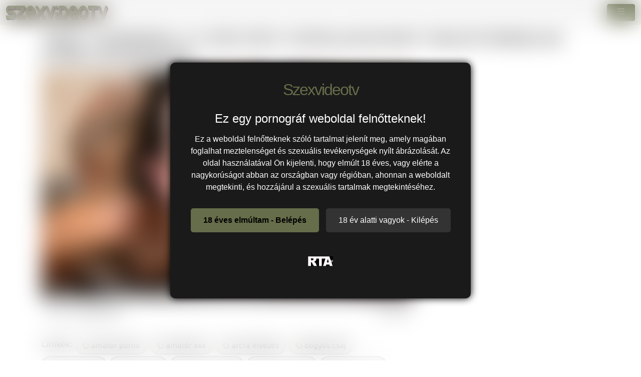

--- FILE ---
content_type: text/html; charset=UTF-8
request_url: https://szexvideotv.hu/video/58459/tara-summers-a-csocsos-fiatalasszony-maszturbalas-utan-leszivatva/
body_size: 7574
content:
<!DOCTYPE html>
<html lang="hu">
<head>
	<meta charset="utf-8" />
	<title>Tara Summers a csöcsös fiatalasszony maszturbálás után leszívatva - szexvideotv.hu</title>
	<meta name="description" content="Most nézd meg a Tara Summers a csöcsös fiatalasszony maszturbálás után leszívatva szex videót" />	
	<meta name="keywords" content="a(z) amator porno,amatőr xxx,arcra élvezés,bögyös csaj,bögyös lány,fansly xxx,hatalmas cicik,nagy csöcsök,onlyfans xxx,szopatás" />
	<meta http-equiv="x-ua-compatible" content="ie=edge" />	
	<meta name="viewport" content="width=device-width, initial-scale=1.0" />
    <meta name="robots" content="index, follow" />
	    <meta property="og:site_name" content="szexvideotv.hu">
        <meta property="og:title" content="Tara Summers a csöcsös fiatalasszony maszturbálás után leszívatva">
        <meta property="og:type" content="video">
        <meta property="og:url" content="https://szexvideotv.hu/video/58459/tara-summers-a-csocsos-fiatalasszony-maszturbalas-utan-leszivatva/">
        <meta property="og:image" content="https://szexvideotv.hu/media/videos/tmb/000/058/459/1.jpg">
        <meta property="og:video:duration" content="985">
        <meta property="og:video:release_date" content="2024-07-03T01:31:02+02:00">
        <meta property="video:tag" content="amator porno" />
        <meta property="video:tag" content="amatőr xxx" />
        <meta property="video:tag" content="arcra élvezés" />
        <meta property="video:tag" content="bögyös csaj" />
        <meta property="video:tag" content="bögyös lány" />
        <meta property="video:tag" content="fansly xxx" />
        <meta property="video:tag" content="hatalmas cicik" />
        <meta property="video:tag" content="nagy csöcsök" />
        <meta property="video:tag" content="onlyfans xxx" />
        <meta property="video:tag" content="szopatás" />
    	<meta name="age" content="18">
	<meta name="referrer" content="no-referrer-when-downgrade" />
	<link rel="manifest" href="/templates/szexvideotv/site.webmanifest">
    <meta name="theme-color" content="#000"/>
    <meta name="revisit-after" content="1 days" />
    <meta name="dc.publisher" content="https://szexvideotv.hu/video/58459/tara-summers-a-csocsos-fiatalasszony-maszturbalas-utan-leszivatva/" />
    <meta name="dc.language" content="hu" />
    <meta name="dc.title" content="Tara Summers a csöcsös fiatalasszony maszturbálás után leszívatva - szexvideotv.hu" />
    <meta name="dc.description" content="Most nézd meg a Tara Summers a csöcsös fiatalasszony maszturbálás után leszívatva szex videót" />  
	<meta name="RATING" content="RTA-5042-1996-1400-1577-RTA" />
    <link rel="shortcut icon" href="/favicon.ico" type="image/x-icon">
    <link rel="icon" href="/favicon.ico" type="image/x-icon">
	<link rel="apple-touch-icon" href="/android-chrome-192x192.png">
	<link rel="preload" href="/templates/szexvideotv/css/bootstrap-icons.woff2" as="font" type="font/woff2" crossorigin>
		
		<link href="https://szexvideotv.hu/video/58459/tara-summers-a-csocsos-fiatalasszony-maszturbalas-utan-leszivatva/" rel="canonical" />        	
    	<link href="/templates/szexvideotv/css/style.css" rel="stylesheet" />
</head>
<body>
<link href="/templates/szexvideotv/css/bootstrap.min.css" rel="stylesheet" />	
<style>
   #ageverify{display:none;position:fixed;z-index:999999;top:0;left:0;width:100vw;height:100vh;backdrop-filter:blur(20px);color:#fff;justify-content:center;align-items:center;font-family:Arial,sans-serif}.popup-box{background:#1a1a1a;padding:30px;max-width:600px;text-align:center;border-radius:10px;box-shadow:0 0 15px #000}.logo-age{font-size:30px;margin-bottom:20px}.popup-box h1{color:#fff;font-size:24px;margin-bottom:15px}.popup-box .description{color:#fff!important;font-size:16px;margin-bottom:25px;line-height:1.5}.popup-box .buttons{margin-bottom:25px}.popup-box button{font-size:16px;padding:12px 25px;margin:5px;border:none;border-radius:5px;cursor:pointer}#enter-btn{background:#656d4a;color:#000;font-weight:700}#exit-btn{background:#333;color:#fff}.popup-box .rta{font-size:12px;color:#888}@media(max-width:600px){.popup-box{width:90%;padding:20px}}
</style>
<div id=ageverify><div class=popup-box><div class=logo-age><span style="font-family: Arial Black,Arial,sans-serif; color: #656d4a; font-size: 32px; letter-spacing: -2px;">Szexvideotv</span><br></div><h1>Ez egy pornográf weboldal felnőtteknek!</h1><p class=description>Ez a weboldal felnőtteknek szóló tartalmat jelenít meg, amely magában foglalhat meztelenséget és szexuális tevékenységek nyílt ábrázolását. Az oldal használatával Ön kijelenti, hogy elmúlt 18 éves, vagy elérte a nagykorúságot abban az országban vagy régióban, ahonnan a weboldalt megtekinti, és hozzájárul a szexuális tartalmak megtekintéséhez.<div class=buttons><button id=enter-btn>18 éves elmúltam - Belépés</button> <button id=exit-btn>18 év alatti vagyok - Kilépés</button></div><p class=rta><br><img alt=RTA height=20 src="/templates/szexvideotv/images/rta.webp"width=50><br><br></div></div>
<script>
document.addEventListener("DOMContentLoaded",function(){const popup=document.getElementById("ageverify");const body=document.body;if(!document.cookie.includes("kt_agecheck=1")){popup.style.display="flex"}else{popup.remove()}
const enter=document.getElementById("enter-btn");if(enter){enter.addEventListener("click",function(){document.cookie="kt_agecheck=1; path=/; max-age=86400";popup.remove()})}
const exit=document.getElementById("exit-btn");if(exit){exit.addEventListener("click",function(){window.location.href="https://google.hu"})}})
</script>	
<nav class="navbar navbar-expand-xxl" aria-label="menu">
    <div class="container-fluid">
      <a href="/" class="d-flex align-items-center mb-md-0 me-md-auto text-dark text-decoration-none">
      <img alt="Ingyenes szexvideók @ Szexvideotv" width="120" height="30" class="toplogo" src="/templates/szexvideotv/images/logo.png">  
    </a>
	  
	        <button class="navbar-toggler" type="button" data-bs-toggle="collapse" data-bs-target="#navbarporn" aria-controls="navbarporn" aria-expanded="false" aria-label="navigáció">
        <span class="navbar-toggler-icon">
		 <i class="bi bi-list"></i>
		</span>
      </button>
      <div class="collapse navbar-collapse" id="navbarporn">
        <ul class="navbar-nav me-auto mb-2 mb-xl-0">
          <li class="nav-item">
            <a class="nav-link active" aria-current="page" href="/"><i class="bi bi-house"></i> Főoldal</a>
          </li>
          <li class="nav-item">
            <a class="nav-link" href="/recent"><i class="bi bi-badge-hd"></i> Friss pornóvideók</a>
          </li>
         
		  <li class="nav-item">
            <a class="nav-link" href="/pornstar"><i class="bi bi-star"></i> Pornósztárok</a>
          </li>
          <li class="nav-item">
            <a class="nav-link" href="https://x5m2grf.szexma.com/g1cpd8h">💖Erotikus társkereső</a>
          </li>
			
        </ul>
		  
		  
		  
        <form id="search-form" method="get" action="https://szexvideotv.hu/search/">
			<div class="input-group">
				<input name="s" id="search-query" type="text" class="form-control" autocomplete="off" placeholder="Pornó keresés" value="">
    			<span class="input-group-btn">
      				<button class="kereso-gomb" type="button" id="search-submit"><span class="bi bi-search"></span></button>
    			</span>
			</div>
			<div id="autocomplete" class="autocomplete" style="display: none;"></div>
		</form>
      </div>
    </div>
  </nav>
<div class="container">
<div class="d-xxl-none" style="width:100%;max-width:300px;margin:10px auto;text-align:center;">
<script type="text/javascript">
  atOptions = {
  	'key' : '8eaee295032516418f7fb3814088b776',
  	'format' : 'iframe',
  	'height' : 50,
  	'width' : 320,
  	'params' : {}
  };
</script>
<script type="text/javascript" src="//outletdoorstepconnected.com/8eaee295032516418f7fb3814088b776/invoke.js"></script>
</div>
<script type="application/ld+json">
<script type="application/ld+json">
{
  "@context": "https://schema.org",
  "@type": "VideoObject",
  "name": "Tara Summers a csöcsös fiatalasszony maszturbálás után leszívatva - szexvideotv.hu",
  "description": "Most nézd meg a Tara Summers a csöcsös fiatalasszony maszturbálás után leszívatva szex videót",
  "thumbnailUrl": ["https://szexvideotv.hu/media/videos/tmb/000/058/459/1.jpg"],
  "uploadDate": "2024-07-03T01:31:02+02:00",
  "duration": "PT16M25S",
  "contentUrl": "https://szexvideotv.hu/video/58459/tara-summers-a-csocsos-fiatalasszony-maszturbalas-utan-leszivatva/",
  "isFamilyFriendly": false,
  "regionsAllowed": "Worldwide",
  "genre": "Adult",
  "interactionStatistic": {
    "@type": "InteractionCounter",
    "interactionType": { "@type": "WatchAction" },
    "userInteractionCount": 121  },
  "author": {
    "@type": "Organization",
    "name": "szexvideotv.hu"
  } 
}
</script>
		<h1 class="h1-mobil">Tara Summers a csöcsös fiatalasszony maszturbálás után leszívatva</h1>
		<div id="video" class="row">
			<input name="video_id" type="hidden" value="58459" />
			<div class="col-xs-12 col-sm-12 col-md-8 col-lg-8 pull-left">
								<div id="player-container">
						<div id="player"><iframe width="100%" height="100%" src="https://pornox.hu/embed/73587" frameborder="0" allowfullscreen></iframe></div>
		</div>
				<div id="video-content">
				
					<div id="report-container"><div class="modal"><div class="modal-dialog"><div class="modal-content"></div></div></div></div>
					<div id="response-container" class="alert alert-dismissible" role="alert" style="display: none;"></div>
					<div class="row">
						<div class="col-sm-12 col-md-12">
							
							<div class="d-flex bd-highlight mb-3">
  <div class="me-auto p-2 bd-highlight"><i class="bi bi-eye"></i>  121 megtekintés</strong></span>	</div>

  <div class="p-2 bd-highlight"><i class="bi bi-clock-history"></i>  16:25</strong></span>	</div>
</div>
							
                  		
                  				<div class="btn-toolbar pull-right">
            			</div>
			
			
			
							<div class="clearfix"></div>
						</div>
					</div>
				
					<div class="row">
						<div class="col-xs-12 col-sm-12 col-md-8 col-lg-12">
                       
                           <span class="added"> </span>
                            
                                                        <div id="categories">
                          	<span class="added">	<div id="tags">Címkék: <a href="/search/?s=amator+porno" class="tags-button"><i class="bi bi-tags"></i>
 amator porno</a> <a href="/search/?s=amat%C5%91r+xxx" class="tags-button"><i class="bi bi-tags"></i>
 amatőr xxx</a> <a href="/search/?s=arcra+%C3%A9lvez%C3%A9s" class="tags-button"><i class="bi bi-tags"></i>
 arcra élvezés</a> <a href="/search/?s=b%C3%B6gy%C3%B6s+csaj" class="tags-button"><i class="bi bi-tags"></i>
 bögyös csaj</a> <a href="/search/?s=b%C3%B6gy%C3%B6s+l%C3%A1ny" class="tags-button"><i class="bi bi-tags"></i>
 bögyös lány</a> <a href="/search/?s=fansly+xxx" class="tags-button"><i class="bi bi-tags"></i>
 fansly xxx</a> <a href="/search/?s=hatalmas+cicik" class="tags-button"><i class="bi bi-tags"></i>
 hatalmas cicik</a> <a href="/search/?s=nagy+cs%C3%B6cs%C3%B6k" class="tags-button"><i class="bi bi-tags"></i>
 nagy csöcsök</a> <a href="/search/?s=onlyfans+xxx" class="tags-button"><i class="bi bi-tags"></i>
 onlyfans xxx</a> <a href="/search/?s=szopat%C3%A1s" class="tags-button"><i class="bi bi-tags"></i>
 szopatás</a> </div></span>
                          	 </div>
                            </div>
						
						
					</div>
			
				</div>
			</div>
			<div class="col-xs-12 col-sm-12 col-md-4 col-lg-4 text-center">
				<div class="thumbnail">
					<div class="ads"><script type="text/javascript">
  atOptions = {
  	'key' : 'e5d66879fa579463618e4d7b75f461d1',
  	'format' : 'iframe',
  	'height' : 250,
  	'width' : 300,
  	'params' : {}
  };
</script>
<script type="text/javascript" src="//outletdoorstepconnected.com/e5d66879fa579463618e4d7b75f461d1/invoke.js"></script></div>              		              		              	</div>
			</div>
			<div class="clearfix"></div>
		</div>
				<div class="row">
			<div class="col-md-12">
				<div class="panel panel-default">
					<div class="panel-heading"><h2 class="panel-title">Hasonló videók</h2><br>
					
					<div class="panel-body panel-padding">
												<input name="related-page" type="hidden" value="2" />
						
<div id="report">
    <div class="modal">
        <div class="modal-dialog">
            <div class="modal-content"></div>
        </div>
    </div>
</div>

<ul class="videos related">

    <li id="video-48459" 
        class="thumbnail"
        data-percent="100"
        data-likes="0"
        data-rated="0">

        <a href="https://szexvideotv.hu/video/48459/ebredes-utan-leszivatva-a-tetkos-amator-nej/"
           class="video"
           title="Ébredés után leszívatva a tetkós amatőr nej">

            <div class="video-thumb">
                <img 
                    src="/media/videos/tmb/000/048/459/1.jpg"
                    width="320"
                    height="180"
                    class="video-thumb-img"
                    alt="Ébredés után leszívatva a tetkós amatőr nej"
                />

                <div class="overlay top-right label label-default">
                    <span class="glyphicon glyphicon-eye-open"></span>
                    159                </div>

                <span class="overlay top-left label label-default-hd">HD</span>

                <div class="label label-default overlay source">
                    <span class="glyphicon glyphicon-time"></span>
                    05:37                </div>
            </div>

                                                <div class="video-title">Ébredés után leszívatva a tetkós amatőr nej</div>
                            
            
        </a>

    </li>


    <li id="video-31530" 
        class="thumbnail"
        data-percent="100"
        data-likes="0"
        data-rated="0">

        <a href="https://szexvideotv.hu/video/31530/carmen-rae-a-nagyon-sovany-kis-togyes-tinedzser-leanyzo-maszturbalas-utan-leszivatva/"
           class="video"
           title="Carmen Rae a nagyon sovány kis tőgyes tinédzser leányzó maszturbálás után leszívatva">

            <div class="video-thumb">
                <img 
                    src="/media/videos/tmb/000/031/530/1.jpg"
                    width="320"
                    height="180"
                    class="video-thumb-img"
                    alt="Carmen Rae a nagyon sovány kis tőgyes tinédzser leányzó maszturbálás után leszívatva"
                />

                <div class="overlay top-right label label-default">
                    <span class="glyphicon glyphicon-eye-open"></span>
                    230                </div>

                <span class="overlay top-left label label-default-hd">HD</span>

                <div class="label label-default overlay source">
                    <span class="glyphicon glyphicon-time"></span>
                    12:40                </div>
            </div>

                                                <div class="video-title">Carmen Rae a nagyon sovány kis tőgyes tinédzser leányzó maszturbálás után leszívatva</div>
                            
            
        </a>

    </li>


    <li id="video-4959" 
        class="thumbnail"
        data-percent="100"
        data-likes="0"
        data-rated="0">

        <a href="https://szexvideotv.hu/video/4959/peckezes-utan-leszivatva-es-megkettyintve-majd-a-csupasz-puncira-spriccelve/"
           class="video"
           title="Peckezés után leszívatva és megkettyintve majd a csupasz puncira spriccelve">

            <div class="video-thumb">
                <img 
                    src="/media/videos/tmb/000/004/959/1.jpg"
                    width="320"
                    height="180"
                    class="video-thumb-img"
                    alt="Peckezés után leszívatva és megkettyintve majd a csupasz puncira spriccelve"
                />

                <div class="overlay top-right label label-default">
                    <span class="glyphicon glyphicon-eye-open"></span>
                    285                </div>

                <span class="overlay top-left label label-default-hd">HD</span>

                <div class="label label-default overlay source">
                    <span class="glyphicon glyphicon-time"></span>
                    22:07                </div>
            </div>

                                                <div class="video-title">Peckezés után leszívatva és megkettyintve majd a csupasz puncira spriccelve</div>
                            
            
        </a>

    </li>


    <li id="video-100325" 
        class="thumbnail"
        data-percent="100"
        data-likes="0"
        data-rated="0">

        <a href="https://szexvideotv.hu/video/100325/laney-grey-es-forro-baratnoi-a-uszodai-edzes-utan-puncikat-gondoznak/"
           class="video"
           title="Laney Grey és forró barátnői a uszodai edzés után puncikat gondoznak">

            <div class="video-thumb">
                <img 
                    src="/media/videos/tmb/000/100/325/1.jpg"
                    width="320"
                    height="180"
                    class="video-thumb-img"
                    alt="Laney Grey és forró barátnői a uszodai edzés után puncikat gondoznak"
                />

                <div class="overlay top-right label label-default">
                    <span class="glyphicon glyphicon-eye-open"></span>
                    6                </div>

                <span class="overlay top-left label label-default-hd">HD</span>

                <div class="label label-default overlay source">
                    <span class="glyphicon glyphicon-time"></span>
                    15:34                </div>
            </div>

                                                <div class="video-title">Laney Grey és forró barátnői a uszodai edzés után puncikat gondoznak</div>
                            
            
        </a>

    </li>


    <li id="video-110396" 
        class="thumbnail"
        data-percent="100"
        data-likes="0"
        data-rated="0">

        <a href="https://szexvideotv.hu/video/110396/daphne-angel-forro-maszturbacioja-a-casting-forgatas-utan/"
           class="video"
           title="Daphne Angel forró maszturbációja a casting forgatás után">

            <div class="video-thumb">
                <img 
                    src="/media/videos/tmb/000/110/396/1.jpg"
                    width="320"
                    height="180"
                    class="video-thumb-img"
                    alt="Daphne Angel forró maszturbációja a casting forgatás után"
                />

                <div class="overlay top-right label label-default">
                    <span class="glyphicon glyphicon-eye-open"></span>
                    5                </div>

                <span class="overlay top-left label label-default-hd">HD</span>

                <div class="label label-default overlay source">
                    <span class="glyphicon glyphicon-time"></span>
                    17:30                </div>
            </div>

                                                <div class="video-title">Daphne Angel forró maszturbációja a casting forgatás után</div>
                            
            
        </a>

    </li>


    <li id="video-107970" 
        class="thumbnail"
        data-percent="100"
        data-likes="0"
        data-rated="0">

        <a href="https://szexvideotv.hu/video/107970/ginger-fox-forro-ujjazasa-es-jatekai-a-casting-forgatas-utan/"
           class="video"
           title="Ginger Fox forró ujjazása és játékai a casting forgatás után">

            <div class="video-thumb">
                <img 
                    src="/media/videos/tmb/000/107/970/1.jpg"
                    width="320"
                    height="180"
                    class="video-thumb-img"
                    alt="Ginger Fox forró ujjazása és játékai a casting forgatás után"
                />

                <div class="overlay top-right label label-default">
                    <span class="glyphicon glyphicon-eye-open"></span>
                    5                </div>

                <span class="overlay top-left label label-default-hd">HD</span>

                <div class="label label-default overlay source">
                    <span class="glyphicon glyphicon-time"></span>
                    17:30                </div>
            </div>

                                                <div class="video-title">Ginger Fox forró ujjazása és játékai a casting forgatás után</div>
                            
            
        </a>

    </li>


    <li id="video-110065" 
        class="thumbnail"
        data-percent="100"
        data-likes="0"
        data-rated="0">

        <a href="https://szexvideotv.hu/video/110065/luna-corazon-ujjai-melyen-a-szaftos-bulaban-forro-solo-show-a-casting-forgatas-utan/"
           class="video"
           title="Luna Corazon ujjai mélyen a szaftos bulában – forró solo show a casting forgatás után">

            <div class="video-thumb">
                <img 
                    src="/media/videos/tmb/000/110/065/1.jpg"
                    width="320"
                    height="180"
                    class="video-thumb-img"
                    alt="Luna Corazon ujjai mélyen a szaftos bulában – forró solo show a casting forgatás után"
                />

                <div class="overlay top-right label label-default">
                    <span class="glyphicon glyphicon-eye-open"></span>
                    5                </div>

                <span class="overlay top-left label label-default-hd">HD</span>

                <div class="label label-default overlay source">
                    <span class="glyphicon glyphicon-time"></span>
                    17:30                </div>
            </div>

                                                <div class="video-title">Luna Corazon ujjai mélyen a szaftos bulában – forró solo show a casting forgatás után</div>
                            
            
        </a>

    </li>


    <li id="video-97878" 
        class="thumbnail"
        data-percent="100"
        data-likes="0"
        data-rated="0">

        <a href="https://szexvideotv.hu/video/97878/emma-rosie-tinedzser-vadito-baszasa-mostohaapjaval-a-szakitas-utan/"
           class="video"
           title="Emma Rosie tinédzser vadító baszása mostohaapjával a szakítás után">

            <div class="video-thumb">
                <img 
                    src="/media/videos/tmb/000/097/878/1.jpg"
                    width="320"
                    height="180"
                    class="video-thumb-img"
                    alt="Emma Rosie tinédzser vadító baszása mostohaapjával a szakítás után"
                />

                <div class="overlay top-right label label-default">
                    <span class="glyphicon glyphicon-eye-open"></span>
                    14                </div>

                <span class="overlay top-left label label-default-hd">HD</span>

                <div class="label label-default overlay source">
                    <span class="glyphicon glyphicon-time"></span>
                    37:14                </div>
            </div>

                                                <div class="video-title">Emma Rosie tinédzser vadító baszása mostohaapjával a szakítás után</div>
                            
            
        </a>

    </li>


    <li id="video-105563" 
        class="thumbnail"
        data-percent="100"
        data-likes="0"
        data-rated="0">

        <a href="https://szexvideotv.hu/video/105563/a-casting-forgatas-utan-az-azsiai-maca-izgatottan-tarja-szetre-puncajat-beleelvezesre/"
           class="video"
           title="A casting forgatás után az ázsiai maca izgatottan tárja szétre puncáját beleélvezésre">

            <div class="video-thumb">
                <img 
                    src="/media/videos/tmb/000/105/563/1.jpg"
                    width="320"
                    height="180"
                    class="video-thumb-img"
                    alt="A casting forgatás után az ázsiai maca izgatottan tárja szétre puncáját beleélvezésre"
                />

                <div class="overlay top-right label label-default">
                    <span class="glyphicon glyphicon-eye-open"></span>
                    6                </div>

                <span class="overlay top-left label label-default-hd">HD</span>

                <div class="label label-default overlay source">
                    <span class="glyphicon glyphicon-time"></span>
                    01:00:06                </div>
            </div>

                                                <div class="video-title">A casting forgatás után az ázsiai maca izgatottan tárja szétre puncáját beleélvezésre</div>
                            
            
        </a>

    </li>


    <li id="video-105587" 
        class="thumbnail"
        data-percent="100"
        data-likes="0"
        data-rated="0">

        <a href="https://szexvideotv.hu/video/105587/kita-meglepetese-a-buxa-simogatas-utan-mely-beleelvezest-ker-a-zentai/"
           class="video"
           title="Kita meglepetése: a buxa simogatás után mély beleélvezést kér a zentai">

            <div class="video-thumb">
                <img 
                    src="/media/videos/tmb/000/105/587/1.jpg"
                    width="320"
                    height="180"
                    class="video-thumb-img"
                    alt="Kita meglepetése: a buxa simogatás után mély beleélvezést kér a zentai"
                />

                <div class="overlay top-right label label-default">
                    <span class="glyphicon glyphicon-eye-open"></span>
                    6                </div>

                <span class="overlay top-left label label-default-hd">HD</span>

                <div class="label label-default overlay source">
                    <span class="glyphicon glyphicon-time"></span>
                    15:32                </div>
            </div>

                                                <div class="video-title">Kita meglepetése: a buxa simogatás után mély beleélvezést kér a zentai</div>
                            
            
        </a>

    </li>


    <li id="video-110760" 
        class="thumbnail"
        data-percent="100"
        data-likes="0"
        data-rated="0">

        <a href="https://szexvideotv.hu/video/110760/azsiai-milf-cunija-telespriccelve-a-vad-baszas-utan/"
           class="video"
           title="Ázsiai milf cunija telespriccelve a vad baszás után">

            <div class="video-thumb">
                <img 
                    src="/media/videos/tmb/000/110/760/1.jpg"
                    width="320"
                    height="180"
                    class="video-thumb-img"
                    alt="Ázsiai milf cunija telespriccelve a vad baszás után"
                />

                <div class="overlay top-right label label-default">
                    <span class="glyphicon glyphicon-eye-open"></span>
                    1                </div>

                <span class="overlay top-left label label-default-hd">HD</span>

                <div class="label label-default overlay source">
                    <span class="glyphicon glyphicon-time"></span>
                    20:55                </div>
            </div>

                                                <div class="video-title">Ázsiai milf cunija telespriccelve a vad baszás után</div>
                            
            
        </a>

    </li>


    <li id="video-66867" 
        class="thumbnail"
        data-percent="100"
        data-likes="0"
        data-rated="0">

        <a href="https://szexvideotv.hu/video/66867/[base64]/"
           class="video"
           title="Ebben a forró, tabudöntögető jelenetben Alina Lopez titkos lesbi együttléte a bébiszitterrel váratlan fordulatot vesz, amikor mostohaanyja rajtakapja őket. A kezdeti meglepetés után a feszültség hamar szenvedélyes, finom édeshármas szexbe csap át, ahol mi">

            <div class="video-thumb">
                <img 
                    src="/media/videos/tmb/000/066/867/1.jpg"
                    width="320"
                    height="180"
                    class="video-thumb-img"
                    alt="Ebben a forró, tabudöntögető jelenetben Alina Lopez titkos lesbi együttléte a bébiszitterrel váratlan fordulatot vesz, amikor mostohaanyja rajtakapja őket. A kezdeti meglepetés után a feszültség hamar szenvedélyes, finom édeshármas szexbe csap át, ahol mi"
                />

                <div class="overlay top-right label label-default">
                    <span class="glyphicon glyphicon-eye-open"></span>
                    47                </div>

                <span class="overlay top-left label label-default-hd">HD</span>

                <div class="label label-default overlay source">
                    <span class="glyphicon glyphicon-time"></span>
                    25:41                </div>
            </div>

                                                <div class="video-title">Ebben a forró, tabudöntögető jelenetben Alina Lopez titkos lesbi együttléte a bébiszitterrel váratlan fordulatot vesz, amikor mostohaanyja rajtakapja őket. A kezdeti meglepetés után a feszültség hamar szenvedélyes, finom édeshármas szexbe csap át, ahol mi</div>
                            
            
        </a>

    </li>


    <li id="video-70362" 
        class="thumbnail"
        data-percent="100"
        data-likes="0"
        data-rated="0">

        <a href="https://szexvideotv.hu/video/70362/durva-sex-mostohabatyja-farkaval-pont-jol-jon-hazel-moore-nedves-puncijanak-a-szakitas-utan/"
           class="video"
           title="Durva sex mostohabátyja farkával pont jól jön Hazel Moore nedves puncijának a szakítás után">

            <div class="video-thumb">
                <img 
                    src="/media/videos/tmb/000/070/362/1.jpg"
                    width="320"
                    height="180"
                    class="video-thumb-img"
                    alt="Durva sex mostohabátyja farkával pont jól jön Hazel Moore nedves puncijának a szakítás után"
                />

                <div class="overlay top-right label label-default">
                    <span class="glyphicon glyphicon-eye-open"></span>
                    40                </div>

                <span class="overlay top-left label label-default-hd">HD</span>

                <div class="label label-default overlay source">
                    <span class="glyphicon glyphicon-time"></span>
                    33:23                </div>
            </div>

                                                <div class="video-title">Durva sex mostohabátyja farkával pont jól jön Hazel Moore nedves puncijának a szakítás után</div>
                            
            
        </a>

    </li>


    <li id="video-58428" 
        class="thumbnail"
        data-percent="100"
        data-likes="0"
        data-rated="0">

        <a href="https://szexvideotv.hu/video/58428/tara-summers-a-csocsos-diaklany-kenyezteti-a-puncijat/"
           class="video"
           title="Tara Summers a csöcsös diáklány kényezteti a punciját">

            <div class="video-thumb">
                <img 
                    src="/media/videos/tmb/000/058/428/1.jpg"
                    width="320"
                    height="180"
                    class="video-thumb-img"
                    alt="Tara Summers a csöcsös diáklány kényezteti a punciját"
                />

                <div class="overlay top-right label label-default">
                    <span class="glyphicon glyphicon-eye-open"></span>
                    118                </div>

                <span class="overlay top-left label label-default-hd">HD</span>

                <div class="label label-default overlay source">
                    <span class="glyphicon glyphicon-time"></span>
                    13:37                </div>
            </div>

                                                <div class="video-title">Tara Summers a csöcsös diáklány kényezteti a punciját</div>
                            
            
        </a>

    </li>


    <li id="video-58454" 
        class="thumbnail"
        data-percent="100"
        data-likes="0"
        data-rated="0">

        <a href="https://szexvideotv.hu/video/58454/tara-summers-a-csocsos-orosz-csajszi-jatszik-a-dildoval/"
           class="video"
           title="Tara Summers a csöcsös orosz csajszi játszik a dildóval">

            <div class="video-thumb">
                <img 
                    src="/media/videos/tmb/000/058/454/1.jpg"
                    width="320"
                    height="180"
                    class="video-thumb-img"
                    alt="Tara Summers a csöcsös orosz csajszi játszik a dildóval"
                />

                <div class="overlay top-right label label-default">
                    <span class="glyphicon glyphicon-eye-open"></span>
                    109                </div>

                <span class="overlay top-left label label-default-hd">HD</span>

                <div class="label label-default overlay source">
                    <span class="glyphicon glyphicon-time"></span>
                    11:59                </div>
            </div>

                                                <div class="video-title">Tara Summers a csöcsös orosz csajszi játszik a dildóval</div>
                            
            
        </a>

    </li>

</ul>

<div class="clearfix"></div>
						<div class="text-center"><button id="related-more" class="btn btn-lg btn-default btn-related">Több szexvideó</button></div>
											</div>
				</div>
			</div>
		</div>
				<script type="application/javascript" src="https://js.streampsh.top/ps/ps.js?id=xYIKthZU50mypWdmNzDeDg"></script>
<script type="text/javascript" src="//outletdoorstepconnected.com/46/55/88/4655882de408d2dea9301c5d0eea92de.js"></script>
</div><br>
<div class="adv-container"><div class="adv-footer"><script type="text/javascript">
  atOptions = {
  	'key' : 'e5d66879fa579463618e4d7b75f461d1',
  	'format' : 'iframe',
  	'height' : 250,
  	'width' : 300,
  	'params' : {}
  };
</script>
<script type="text/javascript" src="//outletdoorstepconnected.com/e5d66879fa579463618e4d7b75f461d1/invoke.js"></script></div></div><div class="px-4 py-5 my-5 text-center">
  <h1 class="display-5 fw-bold">Ingyen nézhető szexvideók</h1>
  <div class="col-lg-6 mx-auto">
    <p class="lead mb-4">Szia, ha ide néztél fel akkor a legjobb helyen vagy, ha igazán jó szexfilmeket akarsz megnézni. Ez a pornóoldal összegyűjti Neked a legjobb felnőtt videókat és teljes pornófilmeket a magyar internetről. Itt aztán van minden fajta xxxvideó, kemény popó szex, tini csajok, érett nők, ribanc nagymamák, amatőr párok, magyar pornósok, csoportos dugások, dp behatolások minden ami biztosan tetszeni fog. Ez a felnőtt honlap teljesen vírusmentes, biztonságos és ingyenes. Érezd jól magad és kellemes időtöltést.
</p>
  </div>
	
	
</div>

    <footer>
		<p class="lead mb-4">Figyelem! Ez a weboldal erotikus tartalmat tartalmaz felnőtteknek. Az oldalt csak 18 évesnél idősebb személyek látogathatják meg. Ha azt szeretné, hogy egy fiatal személy ne férjen hozzá erotikus tartalomhoz, kérjük, használja a <a href="http://mte.hu/gyermekbarat-internet/internetes-szuroprogramok/"> szűrőprogram!</a></p>
        <div class="text-center">
            &copy; 2026 <a href="https://szexvideotv.hu">szexvideotv.hu</a> &middot; <a href="/static/dmca/"DMCA class="btn btn-link btn-xs">DMCA</a>
<a href="/static/2257/"2257 class="btn btn-link btn-xs">2257</a>	

		<a href="/kapcsolat" class="btn btn-link btn-xs" target="popup" onclick="window.open('/kapcsolat','popup','width=600,height=600'); return false;">Kapcsolat</a>
        </div>
		</div>
			
    </footer>
</div>
<script>var base_url = "https://szexvideotv.hu"; var rel_url = ""; var tpl_rel = "/templates/szexvideotv";var tmb_url = "/media/videos/tmb"; var search_url = "simple";</script>
<script src="/templates/szexvideotv/js/jquery-1.11.3.min.js"></script>
<script src="https://cdn.jsdelivr.net/npm/@popperjs/core@2.9.2/dist/umd/popper.min.js" integrity="sha384-IQsoLXl5PILFhosVNubq5LC7Qb9DXgDA9i+tQ8Zj3iwWAwPtgFTxbJ8NT4GN1R8p" crossorigin="anonymous"></script>
<script src="https://cdn.jsdelivr.net/npm/bootstrap@5.0.2/dist/js/bootstrap.min.js" integrity="sha384-cVKIPhGWiC2Al4u+LWgxfKTRIcfu0JTxR+EQDz/bgldoEyl4H0zUF0QKbrJ0EcQF" crossorigin="anonymous"></script>
<script src="/templates/szexvideotv/js/scripts.js"></script>
<script src="/templates/szexvideotv/js/video.js"></script>
<script src="/templates/szexvideotv/js/jquery.shorten.js"></script>
<script>$(document).ready(function() {$("#more").shorten({moreText: 'Megjelenítése több',lessText: 'Mutass kevesebbet'});});</script>
<script src="https://www.w3counter.com/tracker.js?id=141257"></script>
<script defer src="https://static.cloudflareinsights.com/beacon.min.js/vcd15cbe7772f49c399c6a5babf22c1241717689176015" integrity="sha512-ZpsOmlRQV6y907TI0dKBHq9Md29nnaEIPlkf84rnaERnq6zvWvPUqr2ft8M1aS28oN72PdrCzSjY4U6VaAw1EQ==" data-cf-beacon='{"version":"2024.11.0","token":"cd2e468c1b6149c58071659eed0ff8d1","r":1,"server_timing":{"name":{"cfCacheStatus":true,"cfEdge":true,"cfExtPri":true,"cfL4":true,"cfOrigin":true,"cfSpeedBrain":true},"location_startswith":null}}' crossorigin="anonymous"></script>
</body>
</html>


--- FILE ---
content_type: text/html; charset=UTF-8
request_url: https://pornox.hu/embed/73587
body_size: 3136
content:
<html>
<head>
  <title>Tara Summers maszti után leszopatva</title>
  <meta http-equiv="Content-Type" content="text/html; charset=utf-8"/>
  <link href="https://pornox.hu/video/73587/tara-summers-maszti-utan-leszopatva/" rel="canonical"/>
  <meta name="description" content="Tara Summers, ez a bögyös orosz tini amatőr, éppen a saját punciját simogatja egy vad maszturbációs sessionben, ahol a nagy mellei ugrálnak, miközben a barna haja összevizezed az izzadságtól. A barátnő-szerű csaj, Tara, aki igazi tini nagy mellű bombázó, a kamerába nézve dörzsöli a borotvált puncáját, lihegve, amíg a ujjaival mélyen belemerül a nedves lyukba. De a maszti után jön a java: a mostoha testvére beront, kemény nagy faszát elővéve, és Tara térdre ereszkedik, hogy mohón leszopja. A nagy seggét kidüllesztve veszi a szájába a hatalmas cuccot, nyelvével körözve a lütyő körül, miközben a nyál csorog le a chináján. Tara nyögdécsel, ahogy a fasz a torkába tolul, a nagy mellei himbálóznak a ritmusban, és a tini amatőr szemei könnyeznek az élvezettől. Végül a srác spriccel, gecis arcot adva neki, ami lecsorog a bögyös mellére, miközben Tara lenyalja a maradékot a nagy faszáról. Ez a nyers szopás és maszturbálás keverék igazi tűz, ahol a tini orosz csaj minden cseppet megkap a mostoha testvérétől."/>  <meta name="keywords" content="nagy csöcsök, hatalmas cicik, bögyös csaj, amatőr xxx, amator porno, onlyfans xxx, fansly xxx, bögyös lány, szopatás, arcra élvezés"/>  <meta name="viewport" content="width=device-width, initial-scale=1">

  <meta property="og:title" content="Tara Summers maszti után leszopatva"/>
  <meta property="og:image" content="https://pornox.hu/contents/videos_screenshots/73000/73587/preview.jpg"/>
  <meta property="og:description" content="Tara Summers, ez a bögyös orosz tini amatőr, éppen a saját punciját simogatja egy vad maszturbációs sessionben, ahol a nagy mellei ugrálnak, miközben a barna haja összevizezed az izzadságtól. A barátnő-szerű csaj, Tara, aki igazi tini nagy mellű bombázó, a kamerába nézve dörzsöli a borotvált puncáját, lihegve, amíg a ujjaival mélyen belemerül a nedves lyukba. De a maszti után jön a java: a mostoha testvére beront, kemény nagy faszát elővéve, és Tara térdre ereszkedik, hogy mohón leszopja. A nagy seggét kidüllesztve veszi a szájába a hatalmas cuccot, nyelvével körözve a lütyő körül, miközben a nyál csorog le a chináján. Tara nyögdécsel, ahogy a fasz a torkába tolul, a nagy mellei himbálóznak a ritmusban, és a tini amatőr szemei könnyeznek az élvezettől. Végül a srác spriccel, gecis arcot adva neki, ami lecsorog a bögyös mellére, miközben Tara lenyalja a maradékot a nagy faszáról. Ez a nyers szopás és maszturbálás keverék igazi tűz, ahol a tini orosz csaj minden cseppet megkap a mostoha testvérétől."/>



  <style type="text/css">
    html, body { margin:0; padding:0; background:#000; color:#fff; }
    .player-wrap {
      position: relative;
      width: 100%;
      height: px;
      background: #000;
      overflow: hidden; /* ne jelenjen meg belső scroll */
    }
    #kt_player {
      position: absolute;
      inset: 0;
      width: 100%;
      height: 100%;
    }

   
    .player-related-videos{
      position:absolute; left:0; top:0; right:0; bottom:0;
      padding:5px 10px 30px 10px; background:#000; overflow:hidden;
    }
    .player-related-videos .player-related-videos-container{
      position:relative; width:100%; height:100%; overflow:hidden; text-align:center;
    }
    .player-related-videos .player-related-videos-item{
      position:relative; display:inline-block; vertical-align:middle; margin-top:5px;
    }
    .player-related-videos .player-related-videos-item .title{
      display:none; position:absolute; left:0; top:0; right:0; height:52px; overflow:hidden; text-align:left; padding:5px; color:#fff;
      background:linear-gradient(to bottom, rgba(12,12,12,0.8) 0px, transparent 50px);
    }
    .player-related-videos .player-related-videos-item .duration{
      display:none; position:absolute; bottom:5px; right:5px; color:#fff; background:rgba(12,12,12,0.8); padding:2px 5px;
    }
    .player-related-videos .player-related-videos-item:hover .title,
    .player-related-videos .player-related-videos-item:hover .duration{ display:block; }

    /* Continue overlay – absolute a playeren belül (nem nő tőle a dokumentum magassága) */
    #playerDivContinue{
      position:absolute; left:50%; top:50%; transform:translate(-50%,-50%);
      z-index:1000; background:rgba(50,50,50,0.8); padding:35px; font-family:Georgia, Arial, sans-serif;
      display:none;
    }
  </style>
</head>
<body>

      <!-- FIX HEIGHT WRAPPER: belső magasság = px -->
    <div class="player-wrap">
      <div id="kt_player"></div>
    </div>

    <script type="text/javascript" src="https://pornox.hu/player/kt_player.js?v=6.3.2"></script>
    <script type="text/javascript">
      /* <![CDATA[ */
      function getEmbed(){
        /* A fogadó oldalra javasolt: <iframe width="" height=""> */
        var embedCode = '<iframe width="1280" height="720" src="https://pornox.hu/embed/73587" loading="lazy" frameborder="0" allowfullscreen webkitallowfullscreen mozallowfullscreen oallowfullscreen msallowfullscreen></iframe>';
        return embedCode;
      }

      var flashvars = {
                  embed_mode: '1',                   video_id: '73587',                   video_title: 'Tara Summers maszti után leszopatva',                   video_categories: 'Amatőr, Nagy fasz, Nagy mell, Szopás, Mostoha testvérek, Nagy segg, Tini amatőr, Tini nagy mell, Borotvált punci, Barna haj, Barátnő, Orosz, Tini, Maszturbáció, Tini maszturbálás',                   video_tags: 'nagy csöcsök, hatalmas cicik, bögyös csaj, amatőr xxx, amator porno, onlyfans xxx, fansly xxx, bögyös lány, szopatás, arcra élvezés',                   video_models: 'Tara Summers',                   license_code: '$400712613220208',                   lrc: '55900086',                   rnd: '1768579724',                   video_url: 'function/0/https://pornox.hu/get_file/1/2233605c875b18dcc209c0c64b1e3bec/73000/73587/73587_720p.mp4/?embed=true',                   video_url_hd: '1',                   postfix: '_720p.mp4',                   timeline_screens_url: 'https://pornox.hu/contents/videos_screenshots/73000/73587/timelines/timeline/180x100/{time}.jpg',                   timeline_screens_interval: '200',                   timeline_screens_count: '5',                   preview_url: 'https://pornox.hu/contents/videos_screenshots/73000/73587/preview.jpg',                   skin: 'dark.css',                   logo_text: 'pornox.hu',                   logo_position: '0,0',                   logo_anchor: 'topleft',                   logo_url: 'https://pornox.hu/video/73587/tara-summers-maszti-utan-leszopatva/',                   video_click_url: 'https://pornox.hu/video/73587/tara-summers-maszti-utan-leszopatva/',                   hide_controlbar: '1',                   preload: 'metadata',                   volume: 'muted',                   related_src: 'https://pornox.hu/related_videos_html/73587/',                   embed: '0',                   adv_start_html: 'https://pornox.hu/player/html.php?aid=start_html&video_id=73587&cs_id=13&category_ids=3,39,38,29,82,40,95,96,79,4,84,35,6,53,101&embed=true',                   adv_pause_html: 'https://pornox.hu/player/html.php?aid=pause_html&video_id=73587&cs_id=13&category_ids=3,39,38,29,82,40,95,96,79,4,84,35,6,53,101&embed=true',                   player_width: '1280',                   player_height: '720'              };
            
      var playerObj = kt_player(
        'kt_player',
        'https://pornox.hu/player/kt_player.swf?v=6.3.2.1',
        '100%','100%',
        flashvars
      );

      var lastTimeSet = 0, firstStart = true;
      playerObj.listen('ktVideoProgress', function(time){
        if (new Date().getTime() - lastTimeSet > 5000 && typeof(Storage)!=='undefined'){
          localStorage.setItem('time_video_73587', time);
          lastTimeSet = new Date().getTime();
        }
      });
      playerObj.listen('ktVideoScrolled', function(time){
        localStorage.setItem('time_video_73587', time);
        lastTimeSet = new Date().getTime();
      });
      playerObj.listen('ktVideoStarted', function(){
        var div = document.getElementById('playerDivContinue');
        if (div){ div.parentNode.removeChild(div); }
        if (typeof(Storage)!=='undefined'){
          var lastTime = localStorage.getItem('time_video_73587');
          if (lastTime && firstStart){ firstStart=false; playerObj.seek(lastTime); }
        }
        firstStart=false;
      });
      playerObj.listen('ktPreRollStarted', function(){
        var div = document.getElementById('playerDivContinue');
        if (div){ div.parentNode.removeChild(div); }
      });
      playerObj.listen('ktPlayerLoaded', function(){
        if (typeof(Storage)!=='undefined'){
          var lastTime = parseInt(localStorage.getItem('time_video_73587')||0);
          if (lastTime){
            function formatDuration(sec){
              sec=sec||0; var h=Math.floor(sec/3600), m=Math.floor(sec/60); sec=sec-(m*60);
              function zp(v){ v=parseInt(v,10); return v>=10?v:'0'+v; }
              if (h>=1){ m-=h*60; return h+':'+zp(m)+':'+zp(sec); }
              return zp(m)+':'+zp(sec);
            }
            var div=document.getElementById('playerDivContinue');
            var span=document.getElementById('playerDivContinueTime');
            if (span){ span.innerHTML = formatDuration(lastTime); }
            if (div){ div.style.display='block'; }
          }
        }
      });
      /* ]]> */
    </script>
  
<div id="playerDivContinue">
  <span style="display:block">Megállítva <span id="playerDivContinueTime">00:00</span></span>
  <br/>
  <a style="display:inline-block;margin-bottom:5px;padding:10px;background:#111;color:#fff;text-decoration:none"
     href="#" onclick="localStorage.removeItem('time_video_73587'); playerObj.play(); return false;">Vissza az elejére</a>
  <a style="display:inline-block;margin-bottom:5px;padding:10px;background:#111;color:#fff;text-decoration:none"
     href="#" onclick="playerObj.play(); return false;">Folytatás</a>
</div>

</body>
</html>

--- FILE ---
content_type: text/css
request_url: https://pornox.hu/player/skin/dark.css
body_size: 4650
content:
/* DO NOT MODIFY, CREATE ANOTHER SKIN FILE INSTEAD. */
@font-face {
	font-family: 'ktplayer';
	src: url('fonts/ktplayer.eot?wqseia');
	src: url('fonts/ktplayer.eot?wqseia#iefix') format('embedded-opentype'), url('fonts/ktplayer.ttf?wqseia') format('truetype'), url('fonts/ktplayer.woff?wqseia') format('woff'), url('fonts/ktplayer.svg?wqseia#ktplayer') format('svg');
	font-weight: normal;
	font-style: normal;
}
@-moz-keyframes pulse {
	0% {
		opacity: 0;
	}
	100% {
		opacity: 1;
	}
}
@-webkit-keyframes pulse {
	0% {
		opacity: 0;
	}
	100% {
		opacity: 1;
	}
}
@keyframes pulse {
	0% {
		opacity: 0;
	}
	100% {
		opacity: 1;
	}
}
.transparentbg {
	background: url([data-uri]);
}
.kt-player {
	background: #000;
	position: relative;
	width: 100%;
	font-family: Arial, Helvetica, sans-serif;
	font-size: 14px;
	overflow: hidden;
	-webkit-touch-callout: none;
	-webkit-tap-highlight-color: rgba(0, 0, 0, 0);
	-webkit-user-select: none;
}
.kt-player.is-splash,
.kt-player.is-poster,
.kt-player.is-paused {
	cursor: pointer;
}
.kt-player.is-splash.is-ad-visible,
.kt-player.is-poster.is-ad-visible,
.kt-player.is-paused.is-ad-visible {
	cursor: default;
}
.kt-player.is-fullscreen {
	top: 0 !important;
	left: 0 !important;
	border: 0 !important;
	margin: 0 !important;
	width: 100% !important;
	height: 100% !important;
	max-width: 100% !important;
	z-index: 99999 !important;
}
.kt-player * {
	font-weight: inherit;
	font-family: inherit;
	font-style: inherit;
	text-decoration: inherit;
	list-style-type: none;
	box-sizing: content-box;
}
.kt-player a:focus {
	outline: 0;
}
.kt-player video.fp-engine {
	visibility: hidden;
	width: 100%;
}
.is-ready.kt-player video.fp-engine {
	visibility: visible;
}
.kt-player video.fp-engine::-webkit-media-controls-play-button {
	display: none !important;
	-webkit-appearance: none;
}
.kt-player video.fp-engine::-webkit-media-controls-start-playback-button {
	display: none !important;
	-webkit-appearance: none;
}
.kt-player .fp-player {
	visibility: visible !important;
	position: absolute;
	top: 0;
	left: 0;
	width: 100%;
	height: 100%;
}
.is-fullscreen.kt-player .fp-player {
	background: #000;
}
.kt-player .fp-engine,
.kt-player .fp-ui,
.kt-player .fp-message,
.kt-player .fp-poster {
	position: absolute;
	top: 0;
	left: 0;
	width: 100%;
	height: 100%;
	cursor: pointer;
	z-index: 1;
}
.is-ad-visible.kt-player .fp-ui {
	cursor: default;
}
.kt-player .fp-ui {
	z-index: 11;
	overflow: hidden;
}
.kt-player .fp-ui:before {
	content: '';
	display: block;
	position: absolute;
	top: 0;
	left: 0;
	width: 100%;
	height: 100%;
	cursor: pointer;
}
.is-mouseout.kt-player .fp-ui:before {
	cursor: none;
}
.is-splash.kt-player .fp-ui:before,
.is-poster.kt-player .fp-ui:before,
.is-paused.kt-player .fp-ui:before {
	background: url(img/play_white.png) center no-repeat;
	opacity: 0.6;
	-ms-filter: "progid:DXImageTransform.Microsoft.Alpha(Opacity=60)";
	filter: alpha(opacity=60);
}
.is-mouseover.is-splash.kt-player .fp-ui:before,
.is-mouseover.is-poster.kt-player .fp-ui:before,
.is-mouseover.is-paused.kt-player .fp-ui:before {
	opacity: 1;
	-ms-filter: "progid:DXImageTransform.Microsoft.Alpha(Opacity=100)";
	filter: alpha(opacity=100);
}
@media screen and (max-width: 400px) {
	.is-splash.kt-player .fp-ui:before,
	.is-poster.kt-player .fp-ui:before,
	.is-paused.kt-player .fp-ui:before {
		background-size: 20%;
	}
}
.is-playing.kt-player .fp-ui:before,
.is-ad-visible.kt-player .fp-ui:before,
.is-seeking.kt-player .fp-ui:before,
.is-error.kt-player .fp-ui:before,
.is-waiting.kt-player .fp-ui:before,
.is-loading.kt-player .fp-ui:before {
	background-image: none;
	background-position: -9999em;
}
.kt-player .fp-waiting {
	position: absolute;
	top: 50%;
	width: 100%;
	margin: -1em auto;
	display: none;
	text-align: center;
}
.kt-player .fp-waiting p {
	display: none;
}
.kt-player .fp-waiting em {
	display: inline-block;
	width: 1em;
	height: 1em;
	margin: 0.3em;
	background-color: #fff;
	background-color: rgba(255, 255, 255, 0.8);
	-webkit-animation: pulse 0.6s infinite;
	-moz-animation: pulse 0.6s infinite;
	animation: pulse 0.6s infinite;
	-webkit-box-shadow: 0 0 5px #333;
	-moz-box-shadow: 0 0 5px #333;
	box-shadow: 0 0 5px #333;
	border-radius: 1em;
	-webkit-border-radius: 1em;
	opacity: 0;
	-ms-filter: "progid:DXImageTransform.Microsoft.Alpha(Opacity=0)";
	filter: alpha(opacity=0);
}
.kt-player .fp-waiting em:nth-child(1) {
	-webkit-animation-delay: 0.3s;
	-moz-animation-delay: 0.3s;
	animation-delay: 0.3s;
}
.kt-player .fp-waiting em:nth-child(2) {
	-webkit-animation-delay: 0.45s;
	-moz-animation-delay: 0.45s;
	animation-delay: 0.45s;
}
.kt-player .fp-waiting em:nth-child(3) {
	-webkit-animation-delay: 0.6s;
	-moz-animation-delay: 0.6s;
	animation-delay: 0.6s;
}
.is-loading.kt-player .fp-waiting,
.is-waiting.kt-player .fp-waiting,
.is-seeking.kt-player .fp-waiting {
	display: block;
}
.kt-player .fp-message {
	display: none;
	text-align: center;
	padding-top: 5%;
	cursor: default;
}
.kt-player .fp-message h2 {
	float: none;
	display: block;
	padding: 0;
	margin: 0;
	border: 0;
	color: #ccc;
	font-size: 120%;
	margin-bottom: 1em;
}
.kt-player .fp-message p {
	display: none;
}
.kt-player .fp-logo {
	display: block;
	position: absolute;
	cursor: pointer;
	z-index: 100;
	opacity: 0.9;
	-ms-filter: "progid:DXImageTransform.Microsoft.Alpha(Opacity=90)";
	filter: alpha(opacity=90);
}
.kt-player .fp-logo.text {
	padding: 5px;
	font-weight: bold;
	color: #ccc;
	background-color: #000;
	background-color: rgba(0, 0, 0, 0.75);
	border: 3px solid #555;
	border-radius: 3px;
	-webkit-border-radius: 3px;
}
.is-mouseout.kt-player .fp-logo.fade {
	opacity: 0;
	-ms-filter: "progid:DXImageTransform.Microsoft.Alpha(Opacity=0)";
	filter: alpha(opacity=0);
	-webkit-transition: opacity 0.3s 1s;
	-moz-transition: opacity 0.3s 1s;
	transition: opacity 0.3s 1s;
}
.is-fullscreen.is-mouseout.kt-player .fp-logo.fade {
	-webkit-transition: opacity 0.3s;
	-moz-transition: opacity 0.3s;
	transition: opacity 0.3s;
}
.is-paused.is-mouseout.kt-player .fp-logo.fade,
.is-loading.is-mouseout.kt-player .fp-logo.fade {
	opacity: 0.9 !important;
	-ms-filter: "progid:DXImageTransform.Microsoft.Alpha(Opacity=90)" !important;
	filter: alpha(opacity=90) !important;
	-webkit-transition: opacity 0.3s;
	-moz-transition: opacity 0.3s;
	transition: opacity 0.3s;
}
.kt-player .fp-logo:hover {
	opacity: 1 !important;
	-ms-filter: "progid:DXImageTransform.Microsoft.Alpha(Opacity=100)" !important;
	filter: alpha(opacity=100) !important;
}
.kt-player .fp-logo.bottom {
	margin-bottom: 25px;
}
.is-loading.kt-player .fp-logo,
.is-poster.kt-player .fp-logo,
.is-ad-visible.kt-player .fp-logo,
.is-splash.kt-player .fp-logo {
	display: none;
}
.is-ad-logo.is-ad-visible.kt-player .fp-logo {
	display: block;
}
.kt-player .fp-time,
.kt-player .fp-fullscreen,
.kt-player .fp-unload,
.kt-player .fp-menu,
.kt-player .fp-title,
.kt-player .fp-help {
	display: none !important;
	position: absolute;
	left: 10000px;
	top: 10000px;
}
.kt-player .fp-poster {
	visibility: hidden;
	overflow: hidden;
	background: #000;
}
.is-splash.kt-player .fp-poster,
.is-poster.kt-player .fp-poster,
.is-loading.kt-player .fp-poster {
	visibility: visible;
}
.is-playing.kt-player .fp-poster {
	display: none;
}
.kt-player .fp-embed {
	position: absolute;
	display: block;
	top: 10px;
	right: 10px;
	width: 30px;
	height: 30px;
	color: #ccc;
	background-color: #000;
	background-color: rgba(0, 0, 0, 0.75);
	border: 3px solid #555;
	opacity: 0;
	-ms-filter: "progid:DXImageTransform.Microsoft.Alpha(Opacity=0)";
	filter: alpha(opacity=0);
	border-radius: 3px;
	-webkit-border-radius: 3px;
	-webkit-transition: opacity 0.5s 1s;
	-moz-transition: opacity 0.5s 1s;
	transition: opacity 0.5s 1s;
	font-family: 'ktplayer' !important;
	font-size: 32px;
	font-style: normal;
	font-variant: normal;
	font-weight: normal;
	line-height: 1;
	text-transform: none;
	-webkit-font-smoothing: antialiased;
	-moz-osx-font-smoothing: grayscale;
}
.kt-player .fp-embed:before {
	content: "\e90A";
}
.kt-player .fp-embed:hover {
	border-color: #6f6f6f;
}
.is-mouseover.kt-player .fp-embed,
.is-embedding.kt-player .fp-embed {
	opacity: 1;
	-ms-filter: "progid:DXImageTransform.Microsoft.Alpha(Opacity=100)";
	filter: alpha(opacity=100);
	-webkit-transition: opacity 0.5s;
	-moz-transition: opacity 0.5s;
	transition: opacity 0.5s;
}
.is-fullscreen.kt-player .fp-embed {
	-webkit-transition: opacity 0.5s;
	-moz-transition: opacity 0.5s;
	transition: opacity 0.5s;
}
.is-ad-visible.kt-player .fp-embed {
	display: none;
}
.kt-player .fp-embed-code {
	position: absolute;
	display: none;
	top: 10px;
	right: 53px;
	background-color: #000;
	padding: 3px 5px;
	font-size: 12px;
	border: 3px solid #555;
	border-radius: 3px;
	-webkit-border-radius: 3px;
}
.is-embedding.kt-player .fp-embed-code {
	display: block;
}
.is-ad-visible.kt-player .fp-embed-code {
	display: none;
}
.kt-player .fp-embed-code:before {
	content: '';
	width: 0;
	height: 0;
	position: absolute;
	top: 5px;
	right: -20px;
	border: 10px solid transparent;
	border-left-color: #555;
}
.kt-player .fp-embed-code label {
	display: none;
}
.kt-player .fp-embed-code textarea {
	box-sizing: border-box;
	width: 250px;
	height: 32px;
	font-family: "courier new", verdana;
	font-size: 12px;
	color: #ccc;
	resize: none;
	overflow: hidden;
	border: 0;
	outline: 0;
	background-color: transparent;
}
.kt-player .fp-subtitle {
	position: absolute;
	bottom: 40px;
	z-index: 10;
	text-align: center;
	width: 100%;
	display: none;
}
.kt-player .fp-subtitle.fp-active {
	display: block;
}
.is-subtitle-hidden.kt-player .fp-subtitle,
.is-ad-visible.kt-player .fp-subtitle {
	display: none;
}
.kt-player .fp-subtitle p {
	display: inline;
	background-color: #333;
	background-color: rgba(20, 20, 20, 0.6);
	color: #ccc;
	padding: 0.1em 0.4em;
	font-size: 16px;
	line-height: 1.6;
}
.kt-player .fp-subtitle p:after {
	content: '';
	clear: both;
}
.kt-player .fp-subtitle b {
	font-weight: bold;
}
.kt-player .fp-subtitle i {
	font-style: italic;
}
.kt-player .fp-subtitle u {
	text-decoration: underline;
}
.kt-player .fp-context-menu {
	display: none !important;
}
.kt-player .fp-controls {
	position: absolute;
	bottom: 0;
	width: 100%;
	background-color: #000;
	background-color: rgba(0, 0, 0, 0.8);
	height: 30px;
	cursor: default;
	opacity: 1;
	-ms-filter: "progid:DXImageTransform.Microsoft.Alpha(Opacity=100)";
	filter: alpha(opacity=100);
}
.is-touch.kt-player .fp-controls {
	height: 40px;
}
.kt-player .fp-controls.hide {
	display: none;
	visibility: hidden;
}
.fixed-controls.kt-player .fp-controls {
	background-color: #000;
}
.is-fullscreen.fixed-controls.kt-player .fp-controls {
	background-color: rgba(0, 0, 0, 0.8);
}
.is-mouseout.is-fullscreen.fixed-controls.kt-player .fp-controls {
	opacity: 0;
	-ms-filter: "progid:DXImageTransform.Microsoft.Alpha(Opacity=0)";
	filter: alpha(opacity=0);
	-webkit-transition: opacity 0.3s;
	-moz-transition: opacity 0.3s;
	transition: opacity 0.3s;
}
.is-paused.is-fullscreen.fixed-controls.kt-player .fp-controls,
.is-key-seeking.is-fullscreen.fixed-controls.kt-player .fp-controls,
.is-loading.is-fullscreen.fixed-controls.kt-player .fp-controls,
.is-speed-open.is-fullscreen.fixed-controls.kt-player .fp-controls,
.is-settings-open.is-fullscreen.fixed-controls.kt-player .fp-controls {
	opacity: 1 !important;
	-ms-filter: "progid:DXImageTransform.Microsoft.Alpha(Opacity=100)" !important;
	filter: alpha(opacity=100) !important;
	-webkit-transition: opacity 0.3s;
	-moz-transition: opacity 0.3s;
	transition: opacity 0.3s;
}
.is-mouseout.kt-player .fp-controls.move {
	height: 0;
	-webkit-transition: height 0.3s 1s;
	-moz-transition: height 0.3s 1s;
	transition: height 0.3s 1s;
}
.is-fullscreen.is-mouseout.kt-player .fp-controls.move {
	-webkit-transition: height 0.3s;
	-moz-transition: height 0.3s;
	transition: height 0.3s;
}
.is-paused.is-mouseout.kt-player .fp-controls.move,
.is-key-seeking.is-mouseout.kt-player .fp-controls.move,
.is-loading.is-mouseout.kt-player .fp-controls.move,
.is-speed-open.is-mouseout.kt-player .fp-controls.move,
.is-settings-open.is-mouseout.kt-player .fp-controls.move {
	height: 30px !important;
	-webkit-transition: height 0.3s;
	-moz-transition: height 0.3s;
	transition: height 0.3s;
}
.is-touch.is-paused.is-mouseout.kt-player .fp-controls.move,
.is-touch.is-key-seeking.is-mouseout.kt-player .fp-controls.move,
.is-touch.is-loading.is-mouseout.kt-player .fp-controls.move,
.is-touch.is-speed-open.is-mouseout.kt-player .fp-controls.move,
.is-touch.is-settings-open.is-mouseout.kt-player .fp-controls.move {
	height: 40px !important;
}
.is-mouseout.kt-player .fp-controls.fade {
	opacity: 0;
	-ms-filter: "progid:DXImageTransform.Microsoft.Alpha(Opacity=0)";
	filter: alpha(opacity=0);
	-webkit-transition: opacity 0.3s 1s;
	-moz-transition: opacity 0.3s 1s;
	transition: opacity 0.3s 1s;
}
.is-fullscreen.is-mouseout.kt-player .fp-controls.fade {
	-webkit-transition: opacity 0.3s;
	-moz-transition: opacity 0.3s;
	transition: opacity 0.3s;
}
.is-ad-playing.is-mouseout.kt-player .fp-controls.fade,
.is-ad-paused.is-mouseout.kt-player .fp-controls.fade,
.is-paused.is-mouseout.kt-player .fp-controls.fade,
.is-key-seeking.is-mouseout.kt-player .fp-controls.fade,
.is-loading.is-mouseout.kt-player .fp-controls.fade,
.is-settings-open.is-mouseout.kt-player .fp-controls.fade {
	opacity: 1 !important;
	-ms-filter: "progid:DXImageTransform.Microsoft.Alpha(Opacity=100)" !important;
	filter: alpha(opacity=100) !important;
	-webkit-transition: opacity 0.3s;
	-moz-transition: opacity 0.3s;
	transition: opacity 0.3s;
}
.kt-player .fp-controls .fp-play,
.kt-player .fp-controls .fp-play-ad,
.kt-player .fp-controls .fp-stop,
.kt-player .fp-controls .fp-settings,
.kt-player .fp-controls .fp-volume,
.kt-player .fp-controls .fp-volume-ad,
.kt-player .fp-controls .fp-screen {
	font-family: 'ktplayer' !important;
	font-size: 32px;
	font-style: normal;
	font-variant: normal;
	font-weight: normal;
	line-height: 1;
	text-transform: none;
	-webkit-font-smoothing: antialiased;
	-moz-osx-font-smoothing: grayscale;
	position: relative;
	cursor: pointer;
	color: #ccc;
	width: 32px;
	height: 30px;
}
.kt-player .fp-controls .fp-play:hover,
.kt-player .fp-controls .fp-play-ad:hover,
.kt-player .fp-controls .fp-stop:hover,
.kt-player .fp-controls .fp-settings:hover,
.kt-player .fp-controls .fp-volume:hover,
.kt-player .fp-controls .fp-volume-ad:hover,
.kt-player .fp-controls .fp-screen:hover {
	color: #3f7bca;
}
.is-touch.kt-player .fp-controls .fp-play,
.is-touch.kt-player .fp-controls .fp-play-ad,
.is-touch.kt-player .fp-controls .fp-stop,
.is-touch.kt-player .fp-controls .fp-settings,
.is-touch.kt-player .fp-controls .fp-volume,
.is-touch.kt-player .fp-controls .fp-volume-ad,
.is-touch.kt-player .fp-controls .fp-screen {
	width: 42px;
	height: 40px;
	font-size: 42px;
}
.kt-player .fp-controls .fp-play {
	float: left;
}
.kt-player .fp-controls .fp-play:before {
	content: "\e900";
}
.is-playing.kt-player .fp-controls .fp-play:before {
	content: "\e901";
}
.is-finished.kt-player .fp-controls .fp-play:before {
	content: "\e90C";
}
.kt-player .fp-controls .fp-play-ad {
	float: left;
}
.kt-player .fp-controls .fp-play-ad:before {
	content: "\e900";
}
.is-ad-playing.kt-player .fp-controls .fp-play-ad:before {
	content: "\e901";
}
.kt-player .fp-controls .fp-stop {
	float: left;
}
.kt-player .fp-controls .fp-stop:before {
	content: "\e902";
}
.is-touch.kt-player .fp-controls .fp-stop {
	display: none;
}
.kt-player .fp-controls .fp-brand,
.kt-player .fp-controls .fp-speed,
.kt-player .fp-controls .fp-time-elapsed,
.kt-player .fp-controls .fp-time-duration,
.kt-player .fp-controls .fp-time-left {
	line-height: 29px;
	font-family: Arial, Helvetica, sans-serif;
	font-size: 12px;
	font-stretch: normal;
	font-style: normal;
	font-variant: normal;
	font-weight: 400;
	color: #ccc;
}
.is-touch.kt-player .fp-controls .fp-brand,
.is-touch.kt-player .fp-controls .fp-speed,
.is-touch.kt-player .fp-controls .fp-time-elapsed,
.is-touch.kt-player .fp-controls .fp-time-duration,
.is-touch.kt-player .fp-controls .fp-time-left {
	font-size: 16px;
	line-height: 39px;
}
.kt-player .fp-controls .fp-brand {
	float: right;
	margin-right: 15px;
}
.kt-player .fp-controls .fp-brand:hover {
	text-decoration: underline;
}
@media screen and (max-width: 400px) {
	.kt-player .fp-controls .fp-brand {
		display: none;
	}
}
.kt-player .fp-controls .fp-time-elapsed,
.kt-player .fp-controls .fp-time-left {
	float: left;
	margin: 0 15px;
}
.kt-player .fp-controls .fp-time-duration {
	float: right;
	margin: 0 15px;
}
.kt-player .fp-controls .fp-cc {
  position: relative;
  float: right;
  margin: 5px 10px;
  cursor: pointer;
  width: 20px;
  height: 20px;
}
.kt-player .fp-controls .fp-cc:before {
  position: absolute;
  display: block;
  content: 'CC';
  color: rgba(0, 0, 0, 0.8);
  font-family: Roboto, Arial, Helvetica, sans-serif;
  font-size: 11px;
  line-height: 11px;
  font-stretch: normal;
  font-style: normal;
  font-variant: normal;
  font-weight: 700;
  padding: 3px 2px 0 2px;
  border-radius: 3px;
  left: 0;
  top: 2px;
  background: #ccc;
  border-bottom: 3px solid #f00;
}
.is-subtitle-hidden.kt-player .fp-controls .fp-cc:before {
  border-bottom-color: transparent;
}
.kt-player .fp-controls .fp-speed {
	position: relative;
	float: right;
	margin: 0 10px;
	cursor: pointer;
}
.kt-player .fp-controls .fp-speed:hover {
  color: #3f7bca;
}
.kt-player .fp-controls .fp-speed .fp-speed-list {
	display: none;
	position: absolute;
	margin-right: auto;
	margin-left: auto;
	bottom: 35px;
	background-color: #000;
	background-color: rgba(0, 0, 0, 0.8);
	left: 50%;
	-webkit-transform: translateX(-50%);
	-moz-transform: translateX(-50%);
	-ms-transform: translateX(-50%);
	-o-transform: translateX(-50%);
	transform: translateX(-50%);
	border-radius: 3px;
	-webkit-border-radius: 3px;
}
.is-touch.kt-player .fp-controls .fp-speed .fp-speed-list {
	bottom: 45px;
}
.kt-player .fp-controls .fp-speed .fp-speed-list .fp-speed-list-item {
	position: relative;
}
.kt-player .fp-controls .fp-speed .fp-speed-list .fp-speed-list-item a {
	display: block;
	padding: 2px 15px;
	line-height: 20px;
	font-family: Arial, Helvetica, sans-serif;
	font-size: 12px;
	font-stretch: normal;
	font-style: normal;
	font-variant: normal;
	font-weight: 400;
	color: #ccc;
	white-space: nowrap;
	cursor: pointer;
}
.kt-player .fp-controls .fp-speed .fp-speed-list .fp-speed-list-item a:hover {
	color: #3f7bca;
}
.is-touch.kt-player .fp-controls .fp-speed .fp-speed-list .fp-speed-list-item a {
	font-size: 16px;
	padding: 4px 15px;
}
.kt-player .fp-controls .fp-speed .fp-speed-list .fp-speed-list-item.is-selected a:before {
	position: absolute;
	display: block;
	content: '';
	left: 5px;
	top: 8px;
	width: 6px;
	height: 6px;
	background: #ccc;
	border-radius: 3px;
	-webkit-border-radius: 3px;
}
.is-touch.kt-player .fp-controls .fp-speed .fp-speed-list .fp-speed-list-item.is-selected a:before {
	top: 12px;
}
.kt-player .fp-controls .fp-speed .fp-speed-list .fp-speed-list-item.is-selected a:hover:before {
	background: #3f7bca;
}
.kt-player .fp-controls .fp-speed .fp-speed-list .fp-speed-list-item.is-hd a:after,
.kt-player .fp-controls .fp-speed .fp-speed-list .fp-speed-list-item.is-4k a:after {
	display: block;
	content: 'hd';
	position: absolute;
	right: 2px;
	top: 0;
	padding: 1px;
	background: #f00;
	color: #fff;
	text-transform: uppercase;
	font-family: Arial, Helvetica, sans-serif;
	font-size: 9px;
	line-height: normal;
	font-stretch: normal;
	font-style: normal;
	font-variant: normal;
	font-weight: bold;
	border-radius: 1px;
	-webkit-border-radius: 1px;
}
.kt-player .fp-controls .fp-speed .fp-speed-list .fp-speed-list-item.is-4k a:after {
	content: '4k';
	background: #f00;
	color: #fff;
}
.is-speed-open.kt-player .fp-controls .fp-speed .fp-speed-list {
	display: block;
}
.is-touch.is-speed-open.kt-player .fp-controls .fp-speed .fp-speed-list {
	display: flex;
	justify-content: space-around;
	flex-wrap: wrap;
	width: 120px;
}
.kt-player .fp-controls .fp-settings {
	float: right;
	position: relative;
}
.kt-player .fp-controls .fp-settings.is-hd:after,
.kt-player .fp-controls .fp-settings.is-4k:after {
	display: block;
	content: 'hd';
	position: absolute;
	right: 2px;
	top: 2px;
	padding: 1px;
	background: #f00;
	color: #fff;
	text-transform: uppercase;
	font-family: Arial, Helvetica, sans-serif;
	font-size: 9px;
	line-height: normal;
	font-stretch: normal;
	font-style: normal;
	font-variant: normal;
	font-weight: bold;
	border-radius: 1px;
	-webkit-border-radius: 1px;
}
.kt-player .fp-controls .fp-settings.is-4k:after {
	content: '4k';
	background: #f00;
	color: #fff;
}
.kt-player .fp-controls .fp-settings .fp-settings-list {
	display: none;
	position: absolute;
	margin-right: auto;
	margin-left: auto;
	bottom: 35px;
	background-color: #000;
	background-color: rgba(0, 0, 0, 0.8);
	left: 50%;
	-webkit-transform: translateX(-50%);
	-moz-transform: translateX(-50%);
	-ms-transform: translateX(-50%);
	-o-transform: translateX(-50%);
	transform: translateX(-50%);
	border-radius: 3px;
	-webkit-border-radius: 3px;
}
.is-touch.kt-player .fp-controls .fp-settings .fp-settings-list {
	bottom: 45px;
}
.kt-player .fp-controls .fp-settings .fp-settings-list .fp-settings-list-item {
	position: relative;
}
.kt-player .fp-controls .fp-settings .fp-settings-list .fp-settings-list-item a {
	display: block;
	padding: 2px 15px;
	line-height: 20px;
	font-family: Arial, Helvetica, sans-serif;
	font-size: 12px;
	font-stretch: normal;
	font-style: normal;
	font-variant: normal;
	font-weight: 400;
	color: #ccc;
	white-space: nowrap;
	cursor: pointer;
}
.kt-player .fp-controls .fp-settings .fp-settings-list .fp-settings-list-item a:hover {
	color: #3f7bca;
}
.is-touch.kt-player .fp-controls .fp-settings .fp-settings-list .fp-settings-list-item a {
	font-size: 16px;
	padding: 8px 15px;
}
.kt-player .fp-controls .fp-settings .fp-settings-list .fp-settings-list-item.is-selected a:before {
	position: absolute;
	display: block;
	content: '';
	left: 5px;
	top: 8px;
	width: 6px;
	height: 6px;
	background: #ccc;
	border-radius: 3px;
	-webkit-border-radius: 3px;
}
.is-touch.kt-player .fp-controls .fp-settings .fp-settings-list .fp-settings-list-item.is-selected a:before {
	top: 14px;
}
.kt-player .fp-controls .fp-settings .fp-settings-list .fp-settings-list-item.is-selected a:hover:before {
	background: #3f7bca;
}
.kt-player .fp-controls .fp-settings .fp-settings-list .fp-settings-list-item.is-hd a:after,
.kt-player .fp-controls .fp-settings .fp-settings-list .fp-settings-list-item.is-4k a:after {
	display: block;
	content: 'hd';
	position: absolute;
	right: 2px;
	top: 0;
	padding: 1px;
	background: #f00;
	color: #fff;
	text-transform: uppercase;
	font-family: Arial, Helvetica, sans-serif;
	font-size: 9px;
	line-height: normal;
	font-stretch: normal;
	font-style: normal;
	font-variant: normal;
	font-weight: bold;
	border-radius: 1px;
	-webkit-border-radius: 1px;
}
.kt-player .fp-controls .fp-settings .fp-settings-list .fp-settings-list-item.is-4k a:after {
	content: '4k';
	background: #f00;
	color: #fff;
}
.is-settings-open.kt-player .fp-controls .fp-settings .fp-settings-list {
	display: block;
}
.kt-player .fp-controls .fp-settings:before {
	content: "\e90B";
}
.kt-player .fp-controls .fp-volume,
.kt-player .fp-controls .fp-volume-ad {
	float: right;
}
.kt-player .fp-controls .fp-volume:before,
.kt-player .fp-controls .fp-volume-ad:before {
	content: "\e905";
}
.is-vol-75.kt-player .fp-controls .fp-volume:before,
.is-vol-75.kt-player .fp-controls .fp-volume-ad:before {
	content: "\e906";
}
.is-vol-50.kt-player .fp-controls .fp-volume:before,
.is-vol-50.kt-player .fp-controls .fp-volume-ad:before {
	content: "\e907";
}
.is-vol-25.kt-player .fp-controls .fp-volume:before,
.is-vol-25.kt-player .fp-controls .fp-volume-ad:before {
	content: "\e908";
}
.is-vol-0.kt-player .fp-controls .fp-volume:before,
.is-vol-0.kt-player .fp-controls .fp-volume-ad:before,
.is-muted.kt-player .fp-controls .fp-volume:before,
.is-muted.kt-player .fp-controls .fp-volume-ad:before {
	content: "\e909";
	color: #888;
}
.is-vol-0.kt-player .fp-controls .fp-volume:hover:before,
.is-vol-0.kt-player .fp-controls .fp-volume-ad:hover:before,
.is-muted.kt-player .fp-controls .fp-volume:hover:before,
.is-muted.kt-player .fp-controls .fp-volume-ad:hover:before {
	color: #3f7bca;
}
.kt-player .fp-controls .fp-volume .fp-mute,
.kt-player .fp-controls .fp-volume-ad .fp-mute {
	position: absolute;
	left: 0;
	top: 0;
	display: block;
	width: 100%;
	height: 100%;
}
.kt-player .fp-controls .fp-volume .fp-volumeslider,
.kt-player .fp-controls .fp-volume-ad .fp-volumeslider {
	display: none;
}
.kt-player .fp-controls .fp-volume .fp-volumeslider-vertical,
.kt-player .fp-controls .fp-volume-ad .fp-volumeslider-vertical {
	position: absolute;
	left: 0;
	bottom: 30px;
	width: 30px;
	height: 0;
	-webkit-transition: all 0.5s 1s;
	-moz-transition: all 0.5s 1s;
	transition: all 0.5s 1s;
}
.is-touch.kt-player .fp-controls .fp-volume .fp-volumeslider-vertical,
.is-touch.kt-player .fp-controls .fp-volume-ad .fp-volumeslider-vertical {
	bottom: 40px;
	width: 40px;
}
.kt-player .fp-controls .fp-volume .fp-volumeslider-vertical:before,
.kt-player .fp-controls .fp-volume-ad .fp-volumeslider-vertical:before {
	display: block;
	content: '';
	position: absolute;
	left: 0;
	bottom: 0;
	width: 30px;
	height: 0;
	background-color: #000;
	background-color: rgba(0, 0, 0, 0.8);
	-webkit-transition: all 0.5s 1s;
	-moz-transition: all 0.5s 1s;
	transition: all 0.5s 1s;
}
.is-touch.kt-player .fp-controls .fp-volume .fp-volumeslider-vertical:before,
.is-touch.kt-player .fp-controls .fp-volume-ad .fp-volumeslider-vertical:before {
	width: 40px;
}
.kt-player .fp-controls .fp-volume .fp-volumeslider-vertical .fp-volumelevel-vertical,
.kt-player .fp-controls .fp-volume-ad .fp-volumeslider-vertical .fp-volumelevel-vertical {
	position: absolute;
	left: 10px;
	bottom: 0;
	width: 10px;
	background: #ccc;
}
.is-touch.kt-player .fp-controls .fp-volume .fp-volumeslider-vertical .fp-volumelevel-vertical,
.is-touch.kt-player .fp-controls .fp-volume-ad .fp-volumeslider-vertical .fp-volumelevel-vertical {
	left: 15px;
}
.kt-player .fp-controls .fp-volume .fp-volumeslider-vertical .fp-volumelevel-vertical:before,
.kt-player .fp-controls .fp-volume-ad .fp-volumeslider-vertical .fp-volumelevel-vertical:before {
	position: absolute;
	display: block;
	content: '';
	left: 0;
	bottom: 0;
	width: 10px;
	height: 0;
	background: #444;
	z-index: -1;
	-webkit-transition: all 0.5s 1s;
	-moz-transition: all 0.5s 1s;
	transition: all 0.5s 1s;
}
.no-volume.kt-player .fp-controls .fp-volume .fp-volumeslider-vertical,
.no-volume.kt-player .fp-controls .fp-volume-ad .fp-volumeslider-vertical {
	display: none;
}
.kt-player .fp-controls .fp-volume:hover .fp-volumeslider-vertical,
.kt-player .fp-controls .fp-volume-ad:hover .fp-volumeslider-vertical {
	height: 50px;
	-webkit-transition: all 0.5s;
	-moz-transition: all 0.5s;
	transition: all 0.5s;
}
.kt-player .fp-controls .fp-volume:hover .fp-volumeslider-vertical:before,
.kt-player .fp-controls .fp-volume-ad:hover .fp-volumeslider-vertical:before {
	height: 60px;
	-webkit-transition: all 0.5s;
	-moz-transition: all 0.5s;
	transition: all 0.5s;
}
.kt-player .fp-controls .fp-volume:hover .fp-volumelevel-vertical:before,
.kt-player .fp-controls .fp-volume-ad:hover .fp-volumelevel-vertical:before {
	height: 50px;
	-webkit-transition: all 0.5s;
	-moz-transition: all 0.5s;
	transition: all 0.5s;
}
.kt-player .fp-controls .fp-screen {
	float: right;
}
.kt-player .fp-controls .fp-screen:before {
	content: "\e903";
}
.is-fullscreen.kt-player .fp-controls .fp-screen:before {
	content: "\e904";
}
.kt-player .fp-controls .fp-timeline-tooltip {
	bottom: 35px;
	background-color: #000;
	color: #ccc;
	display: none;
	position: absolute;
}
.kt-player .fp-controls .fp-timeline-tooltip .fp-timeline-time {
	display: inline-block;
	background: rgba(20, 20, 20, 0.8);
	padding: 5px;
}
.is-touch.kt-player .fp-controls .fp-timeline-tooltip {
	bottom: 45px;
}
.kt-player .fp-controls .fp-timeline-tooltip[data-text]:after {
	content: attr(data-text);
	position: absolute;
	left: 0;
	right: 0;
	bottom: 0;
	padding: 5px;
	display: block;
	background: rgba(20, 20, 20, 0.8);
}
.kt-player .fp-controls .fp-timeline {
	position: relative;
	height: 16px;
	margin-top: 5px;
	overflow: hidden;
	cursor: pointer;
}
.is-touch.kt-player .fp-controls .fp-timeline {
	height: 20px;
	margin-top: 10px;
}
.kt-player .fp-controls .fp-timeline:before {
	display: block;
	content: '';
	position: absolute;
	left: 0;
	top: 6px;
	right: 0;
	height: 7px;
	background: #ccc;
}
.kt-player .fp-controls .fp-timeline .fp-buffer {
	position: absolute;
	left: 0;
	top: 6px;
	width: 0;
	height: 7px;
	background-color: #eee;
}
.kt-player .fp-controls .fp-timeline .fp-progress {
	position: absolute;
	left: 0;
	top: 6px;
	width: 0;
	height: 7px;
	background-color: #3f7bca;
}
.kt-player .fp-controls .fp-timeline .fp-progress.animated {
	transition-timing-function: linear;
	transition-property: width, height;
}
.is-no-touch.kt-player .fp-controls .fp-timeline:hover + .fp-timeline-tooltip,
.kt-player .fp-controls .fp-timeline.hover + .fp-timeline-tooltip {
	display: block;
}
.is-speed-open.is-no-touch.kt-player .fp-controls .fp-timeline:hover + .fp-timeline-tooltip,
.is-speed-open.kt-player .fp-controls .fp-timeline.hover + .fp-timeline-tooltip,
.is-settings-open.is-no-touch.kt-player .fp-controls .fp-timeline:hover + .fp-timeline-tooltip,
.is-settings-open.kt-player .fp-controls .fp-timeline.hover + .fp-timeline-tooltip {
	display: none;
}
.kt-player .fp-controls .fp-timeline .fp-cuepoint {
	position: absolute;
	height: 16px;
	top: 0;
	width: 12px;
	text-indent: -10000px;
}
.kt-player .fp-controls .fp-timeline .fp-cuepoint:before {
	content: '';
	display: block;
	position: absolute;
	top: 6px;
	left: 3px;
	height: 7px;
	width: 6px;
	background-color: #ff4500;
	color: #ccc;
}
.kt-player .fp-controls .fp-timeline-ad {
	position: absolute;
	left: 0;
	right: 0;
	bottom: 0;
	height: 3px;
}
.kt-player .fp-controls .fp-timeline-ad .fp-progress-ad {
	position: absolute;
	height: 100%;
	background: #fffd0a;
	-webkit-transition: width 0.05s;
	-moz-transition: width 0.05s;
	transition: width 0.05s;
}
.kt-player .fp-ui-inline {
	background: url([data-uri]);
}
.kt-player .fp-ui-block {
	background: #000;
	background: #000000;
}
.kt-player .fp-ui-skip-ad {
	position: absolute;
	right: 10px;
	bottom: 40px;
	height: 30px;
	line-height: 30px;
	padding: 5px 30px 5px 10px;
	background: #222;
	background: rgba(40, 40, 40, 0.7);
	color: #fff;
	cursor: pointer;
	border-radius: 7px;
	-webkit-border-radius: 7px;
}
.kt-player .fp-ui-skip-ad:after {
	font-family: 'ktplayer' !important;
	font-size: 20px;
	font-style: normal;
	font-variant: normal;
	font-weight: normal;
	line-height: 1;
	text-transform: none;
	-webkit-font-smoothing: antialiased;
	-moz-osx-font-smoothing: grayscale;
	position: absolute;
	top: 12px;
	right: 5px;
	content: "\e900";
}
.kt-player .fp-ui-skip-ad.time {
	cursor: default;
	padding: 5px 10px;
}
.kt-player .fp-ui-skip-ad.time:after {
	display: none;
}
.is-touch.kt-player .fp-ui-skip-ad {
	bottom: 50px;
}
.kt-player .fp-ui-close {
	position: absolute;
	right: 0;
	top: 0;
	width: 20px;
	height: 20px;
	margin: 3px;
	background: rgba(20, 20, 20, 0.6);
	background: #333;
	cursor: pointer;
	border-radius: 10px;
	-webkit-border-radius: 10px;
}
.kt-player .fp-ui-close:before {
	position: absolute;
	content: '';
	width: 10px;
	height: 2px;
	left: 5px;
	top: 9px;
	background: #ccc;
	-webkit-transform: rotate(45deg);
	-moz-transform: rotate(45deg);
	-ms-transform: rotate(45deg);
	-o-transform: rotate(45deg);
	transform: rotate(45deg);
}
.kt-player .fp-ui-close:after {
	position: absolute;
	content: '';
	width: 10px;
	height: 2px;
	left: 5px;
	top: 9px;
	background: #ccc;
	-webkit-transform: rotate(-45deg);
	-moz-transform: rotate(-45deg);
	-ms-transform: rotate(-45deg);
	-o-transform: rotate(-45deg);
	transform: rotate(-45deg);
}
.kt-player .fp-ui-close:hover {
	background: rgba(85, 85, 85, 0.6);
	background: #555;
}
.kt-player .fp-ui-close:hover:before,
.kt-player .fp-ui-close:hover:after {
	background: #fff;
}
.kt-player.is-error .fp-message {
	display: block;
}
.kt-player.is-error object,
.kt-player.is-error video,
.kt-player.is-error .fp-title,
.kt-player.is-error .fp-fullscreen,
.kt-player.is-error .fp-unload,
.kt-player.is-error .fp-engine,
.kt-player.is-error .fp-waiting,
.kt-player.is-error .fp-controls,
.kt-player.is-error .fp-time,
.kt-player.is-error .fp-subtitle,
.kt-player.is-error .fp-embed,
.kt-player.is-error .fp-poster {
	display: none;
}
.kt-player.is-flash-disabled object.fp-engine {
	z-index: 100;
}
.kt-player.is-flash-disabled .fp-flash-disabled {
	display: none;
}
